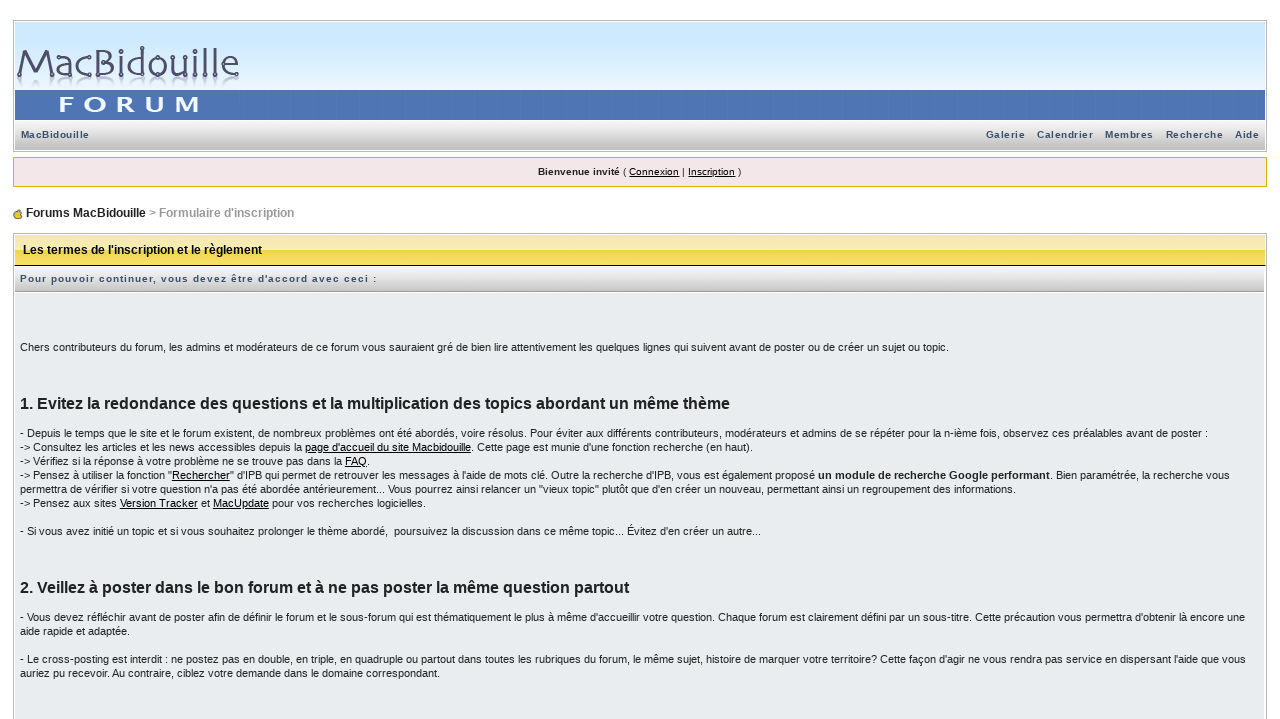

--- FILE ---
content_type: text/html; charset=utf-8
request_url: https://forum.macbidouille.com/index.php?s=12064b6468b739db8a3c5927837a9bc5&act=Reg&CODE=00
body_size: 16361
content:
<!DOCTYPE html PUBLIC "-//W3C//DTD XHTML 1.0 Transitional//EN" "http://www.w3.org/TR/xhtml1/DTD/xhtml1-transitional.dtd"> 
<html xml:lang="en" lang="en" xmlns="http://www.w3.org/1999/xhtml">
<head>
<meta http-equiv="content-type" content="text/html; charset=utf-8" />
<link rel="shortcut icon" href="favicon.ico" />
<title>Formulaire d&#039;inscription</title>
 
<style type="text/css">
	/* 
 * Cascading Style Sheet(CSS 467), for Invision Power Board 2.2.0
 * Author: James A. Mathias, admin@leihu.com, http://www.1lotus.com 
 * Copyright: 2005 Invision Power Services, all rights reserved 
 *
 * All style attributes in alpha-numeric order starting from 0
 *
 */

/* 
 * ========================================
 * global element styles 
 * ========================================
 */

html{
	overflow-x: auto; /* fixes MSIE scrollbar bug DO NOT REMOVE, has no effect in Mozilla, or Opera */
}

body{ 
	background: #FFF;
	color: #222;
	font-family: Verdana, Tahoma, Arial, Trebuchet MS, Sans-Serif, Georgia, Times New Roman, Serif;
	font-size: 11px;
	line-height: 135%;
	margin: 0px;
	padding: 0px; /* required for Opera to have 0 margin */
	text-align: center; /* centers board in MSIE */
}

/* 
 * ========================================
 * Set up IPB table
 * ========================================
 */
 
.ipbtable { width:100% }

table.ipbtable,
tr.ipbtable,
td.ipbtable
{ /* required for text in tables, because tables do not inherit from body */
	background: transparent;
	color: #222;
	font-size: 11px;
	line-height: 135%;
}

.ipbtable td,
.divpad{ /* gives all tables faux cellpadding of 5px */
	padding: 5px;
}

td.nopad{ /* allows some tables to have no padding on the td */
	padding: 0;
}

/* Safari... */
th{
	text-align: left;
}

form{
	display: inline;
	margin: 0; /* removes mystery form tag gapping */
	padding: 0; /* removes mystery form tag gapping */
}

img{
	border: 0; /* makes sure linked images do not have a border */
	vertical-align: middle;
}

/* 
 * ========================================
 * global hyperlink styles 
 * ========================================
 */

a:link,
a:visited,
a:active{
	background: transparent;
	color: #000;
	text-decoration: underline;
}

a:hover{
	background: transparent;
	color: #34498B;
}

/* 
 * ========================================
 * Main wrapper, this controls the overall width of the board in you browser view window. 
 * ========================================
 */

#ipbwrapper{ 
	margin: 20px auto 20px auto; /* centers the box, no matter the overall width, also applies a 20px gap at the top and bottom of the board */
	text-align: left; /* re_aligns text to left second part of two part MSIE centering workaround */
	/* EDIT THIS TO CHANGE THE WIDTH OF THE BOARD -> 960px is a common fixed resolution size */
	width: 98%;
}

/* 
 * ========================================
 * styles for pagination links 
 * ========================================
 */
 

.pagelink,
.pagelinklast,
.pagecurrent,
.minipagelink,
.minipagelinklast{
	background: #F0F5FA;
	border: 1px solid #072A66;
	padding: 1px 3px 1px 3px;
}

.pagelinklast,
.minipagelinklast{
	background: #DFE6EF;
}


.pagecurrent{
	background: #FFC9A5;
}

.minipagelink,
.minipagelinklast{
	border: 1px solid #C2CFDF;
	font-size: 10px;
	margin: 0 1px 0 0;
}

.pagelink a:active,
.pagelink a:visited,
.pagelink a:link,
.pagelinklast a:active,
.pagelinklast a:visited,
.pagelinklast a:link,
.pagecurrent a:active,
.pagecurrent a:visited,
.pagecurrent a:link,
.minipagelink a:active,
.minipagelink a:visited,
.minipagelink a:link,
.minipagelinklast a:active,
.minipagelinklast a:visited,
.minipagelinklast a:link{
	text-decoration: none;
}

/* fake button effect for some links */
.fauxbutton{
	background: #BFCDE0;
	border: 1px solid #072A66;
	font-size: 11px;
	font-weight: bold;
	padding: 4px;
}

.fauxbutton a:link,
.fauxbutton a:visited,
.fauxbutton a:active{
	color: #222 !important;
	text-decoration: none;
}

.forumdesc,
.forumdesc a:link,
.forumdesc a:visited,
.forumdesc a:active{ 
	background: transparent;
	font-size: 10px; 
	color: #666;
	line-height: 135%;
	margin: 2px 0 0 0;
	padding: 0;
}

/* =================================================================================== */
/* =================================================================================== */
/* =================================================================================== */

.searchlite {
	background-color:yellow;
	font-weight:bold;
	color: red;
}

.activeusers{
	background: #FFF;
	border: 1px solid #072A66;
	color: #000;
	margin: 0px;
	padding: 1px;
}

.activeuserposting a:link,
.activeuserposting a:visited,
.activeuserposting a:active,
.activeuserposting
{
	font-style:italic;
	text-decoration: none;
	border-bottom:1px dotted black;
}

fieldset.search{ 
	line-height: 150%;
	padding: 6px; 
}

label{ 
	cursor: pointer; 
}

img.attach{ 
	background: #808080 url(style_images/skinmb/click2enlarge.gif) no-repeat top right;
	border: 1px solid #808080;
	margin: 0 2px 0 0;
	padding: 11px 2px 2px 2px;
}

.thumbwrap,
.thumbwrapp,
.fullimagewrap{
	border: 1px solid #072A66;
	margin: 2px;
}

.thumbwrapp{
	border: 2px solid #660707;
}

.fullimagewrap{
	background: #F5F9FD;
	text-align: center;
	margin: 5px 0 5px 0;
	padding: 5px;
}

.thumbwrap h4,
.thumbwrapp h4{	
	background: #DDE6F2;
	border: 0 !important;
	border-bottom: 1px solid #5176B5 !important;
	color: #5176B5; 
	font-size: 12px;
	font-weight: bold; 
	margin: 0;
	padding: 5px;
}

.thumbwrap p,
.thumbwrapp p{
	background: #EEF2F7 !important;
	border: 0 !important;
	border-top: 1px solid #5176B5 !important;
	margin: 0 !important;
	padding: 5px !important;
	text-align: left;
}

.thumbwrap p.alt,
.thumbwrapp p.alt{
	background: #DFE6EF !important;
	margin: 0 !important;
	padding: 5px !important;
	text-align: left;
}

.thumbwrapp p.pin{
	background: #EFDFDF !important;
	text-align: center !important;
}
	
.thumbwrap img.galattach,
.thumbwrapp img.galattach{
	background: #FFF url(style_images/skinmb/img_larger.gif) no-repeat bottom right;
	border: 1px solid #072A66;
	margin: 5px;
	padding: 2px 2px 10px 2px;
}

li.helprow{ 
	margin: 0 0 10px 0;
	padding: 0; 
}

ul#help{ 
	padding: 0 0 0 15px; 
}

.warngood,
.warnbad{ 
	color: #0B9500;
	font-weight: bold;
}

.warnbad{ 
	color: #DD0000;
}

#padandcenter{ 
	margin: 0 auto 0 auto;
	padding: 14px 0 14px 0;
	text-align: center;
}

#profilename{ 
	font-size: 28px; 
	font-weight: bold; 
}

#photowrap{ 
	padding: 6px; 
}

#phototitle{ 
	border-bottom: 1px solid #000; 
	font-size: 24px; 
}

#photoimg{ 
	margin: 15px 0 0 0;
	text-align: center; 
} 

#ucpmenu,
#ucpcontent{ 
	background: #F5F9FD;
	border: 1px solid #345487;
	line-height: 150%;
}

#ucpmenu p{ 
	margin: 0; 
	padding: 2px 5px 6px 9px;
}

#ucpmenu a:link, 
#ucpmenu a:active, 
#ucpmenu a:visited{ 
	text-decoration: none; 
}

#ucpcontent{ 
	width: auto;
}

#ucpcontent p{ 
	margin: 0;
	padding: 10px;
}

.activeuserstrip{ 
	background: #BCD0ED;
	padding: 6px;
}

/* Topic View elements */
.signature{  
	background: transparent;
	color: #339; 
	font-size: 10px;
	line-height: 150%;
}

.postdetails{ 
	font-size: 10px;
	line-height:140%;
}

.postcolor{ 
	font-size: 12px; 
	line-height: 160%;
}

.normalname{ 
	color: #003;
	font-size: 12px; 
	font-weight: bold; 
}

.normalname a:link, 
.normalname a:visited, 
.normalname a:active{ 
	font-size: 12px;
}

.post1,
.bg1{ 
	background: #F5F9FD;
}

.post2,
.bg3{ 
	background: #EEF2F7;
}

.row2shaded,
.post1shaded { background-color: #EAEDF0 }
.row4shaded,
.post2shaded { background-color: #EAEDF0 }

.row1{ 
	background: #EAEDF0; 
}

.row2{ 
	background: #EAEDF0; 
}

.rowhighlight{
	background-color: #EAEDF0;
}

.darkrow1{ 
	background: #F0F5Fa;
	color: #222; 
}

.darkrow3{ 
	background: #F0F5Fa; 
	color: #222; 
}

/* tableborders gives the white column / row lines effect */
.plainborder,
.tablefill,
.tablepad{ 
	background: #F5F9FD;
	border: 1px solid #345487;
}

.tablefill,
.tablepad{ 
	padding: 6px;  
}

.tablepad{ 
	border: 0 !important;
}

.wrapmini{ 
	float: left;
	line-height: 1.5em;
	width: 25%;
}

.pagelinks{
	float: left;
	line-height: 1.2em;
	width: 35%;
}

.desc{ 
	font-size: 11px; 
	color: #434951;
}

.lastaction
{
	font-size: 10px; 
	color: #434951;
}

.edit{ 
	font-size: 9px;
}

.thin{ 
	border: 1px solid #FFF;
	border-left: 0;
	border-right: 0;
	line-height: 150%;
	margin: 2px 0 2px 0;
	padding: 6px 0 6px 0;
}

/* =================================================================================== */
/* =================================================================================== */
/* =================================================================================== */

/* 
 * ========================================
 * calendar styles 
 * ========================================
 */
	
.calmonths{ 
	background: #F0F5FA;
	border: 1px solid #C2CFDF;
	font-size: 18px; 
	font-weight: bold; 
	margin: 5px 0 5px 0;
	padding: 8px;
	text-align: center;
}

.weekday{
	font-size: 14px;
	font-weight: bold;
}

.calmonths a{
	text-decoration: none;
}

.calday,
.calweekday{ 
	background: #DFE6EF;
	color: #666;
	font-size: 11px;
	font-weight: bold;
	margin: 0;
	padding: 4px;
	text-align: right;
}

.calweekday{
	border-right: 1px solid #AAA;
	color: #222;
	font-size: 14px;
	padding: 6px;
	text-align: center;
}

.celltodayshaded,
.celldateshaded,
.cellblank,
.celldate,
.celltoday,
.mcellblank,
.mcelldate,
.mcelltoday{
	background: #EEF2F7; 
	height: 100px;
	margin: 0;
	padding: 0;
	vertical-align: top;
}

.celltodayshaded,
.celldateshaded
{
	background: #E3DFE7;
}

.mcellblank,
.mcelldate,
.mcelltoday{
	height: auto;
}

.cellblank,
.mcellblank{
	background: #C2CFDF;
}

.celltoday,
.celltodayshaded,
.mcelltoday{
	border: 2px solid #8B0000;
}

.calranged
{
	border: 2px outset #C2CFDF;
	background: #C2CFDF;
	padding:4px;
}

.calitem
{
	border-bottom: 1px dotted #C2CFDF;
	padding:4px;
}

/* 
 * ========================================
 * form styles 
 * ========================================
 */

.input-warn,
.input-green,
.input-checkbox,
input,
textarea,
select{
	background: #FFF;
	border: 1px solid #4C77B6;
	color: #000;
	font-family: verdana, helvetica, sans-serif;
	font-size: 11px;
	margin: 5px;
	padding: 2px;
	vertical-align: middle;
}

select{
	margin: 0px;
}

.input-checkbox{
	border: none;
}

.input-warn,
.input-warn-content
{
	border: 1px solid #C00;
}

.input-ok,
.input-ok-content
{
	border: 1px solid #0C0;
}

.input-warn-content
{
	padding: 4px;
	margin: 4px;
	background-color: #FCC;
}

.input-ok-content
{
	padding: 4px;
	margin: 4px;
	background-color: #CFC;
}


.input-text
{
	color: #900;
}
/* removed ?
select{
	border: 0;
	font-family: verdana, helvetica, sans-serif;
	font-size: 12px;
	margin: 0;
	padding: 0;
}
*/

input.button{
	margin: 0;
	width: auto;
	cursor: hand;
	cursor: pointer;
}

optgroup option{
	font-family: verdana, helvetica, sans-serif;
	font-size: 12px;
}

.codebuttons{ 
	font-family: Verdana, Helvetica, Sans-Serif; 
	font-size: 10px; 
	vertical-align: middle;
	margin:2px;
}

.textarea,
.searchinput,
.button,
.gobutton{
	background: #FFF;
	border: 1px solid #4C77B6;
	color: #000;
	font-family: Verdana, Helvetica, Sans-Serif;
	font-size: 11px;
	padding: 2px;
	vertical-align: middle;
}
	
.button{
	background: #DFE6EF;
}

.gobutton{
	background: transparent;
	border: 0;
	color: #072A66;
	margin: 0;
	vertical-align: middle;
}

.radiobutton,
.checkbox,
.helpbox { 
	border: 0;
	vertical-align: middle;
	background: transparent;
}

/* 
 * class.formtable 
 *
 * used for tabled forms 
 * technically tables should not be used for form display 
 * but, in the case of IPB a table is easier to work with
 * for the average webmaster, who has little to no CSS knowledge.
 *
 */

.formtable{
	background: transparent;
}

.formtable td,
.pformleft,
.pformleftw,
.pformright{
	background:#F5F9FD;
	border: 1px solid #C2CFDF;
	border-bottom: 0;
	border-left: 0;
	font-weight: bold;
	margin: 1px 0 0 0;
	padding: 6px;
	width: 25%;
} 

.formtable td.wider,
.pformleftw,
.pformright{
	width: 40%;
}

.formtable td.formright,
.pformright{
	border-right: 0px;
	font-weight: normal;
	width: auto;
} 

.formtable td.formtitle,
.formsubtitle{
	background: #D1DCEB;
	border: 1px solid #9FB9D4; 
	border-bottom: 0;
	border-left: 0;
	border-right: 0;
	font-weight: normal;
}

.formsubtitle{ 
	border: 0;
	color: #3A4F6C;
	font-weight: bold;
	padding: 5px;
}

.formtable td.formstrip{
	background: #DDE8F2;
	border: 1px solid #9FB9D4;
	border-left: 0;
	border-right: 0;
	font-weight: normal;
}

/* 
 * ========================================
 * new style quote and code wrappers MATT's DESIGN 
 * ========================================
 */

.quotetop{
	background: #E4EAF2 url(style_images/skinmb/css_img_quote.gif) no-repeat right;
	border: 1px dotted #000;
	border-bottom: 0;
	border-left: 4px solid #8394B2;
	color: #000;
	font-weight: bold;
	font-size: 10px;
	/*margin: 8px auto 0 auto;*/
	margin: 2px auto 0 auto;
	padding: 3px;
}

.quotemain{
	background: #FAFCFE;
	border: 1px dotted #000;
	border-left: 4px solid #8394B2;
	border-top: 0;
	color: #465584;
	padding: 4px;
	/*margin: 0 auto 8px auto;*/
	margin: 0 auto 0 auto;
}

.codetop,
.sqltop,
.htmltop{
	background: #FDDBCC url(style_images/skinmb/css_img_code.gif) no-repeat right;
	color: #000;
	font-weight: bold;
	margin: 0 auto 0 auto;
	padding: 3px;
	/*width: 98%;*/
}

.codemain,
.sqlmain,
.htmlmain{
	background: #FAFCFE;
	border: 1px dotted #000;
	color: #465584;
	font-family: Courier, Courier New, Verdana, Arial;
	margin: 0 auto 0 auto;
	padding: 2px;
	/*width: 98%;*/
}

/* 
 * ========================================
 * old school quote and code styles - backwards compatibility 
 * ========================================
 */

#QUOTE,
#CODE{  
	background: #FAFCFE; 
	border: 1px solid #000; 
	color: #465584; 
	font-family: Verdana, Arial; 
	font-size: 11px; 
	padding: 2px; 
	white-space: normal;
}

#CODE{ 
	font-family: Courier, Courier New, Verdana, Arial;
}

/* 
 * ========================================
 * All New Styles 
 * ========================================
 */
.cleared{
	clear: both;
}

.borderwrap,
.borderwrapm{ /* this will affect the outlining border of all the tables and boxes through-out the skin. */
	background: #FFF; 
	border: 1px solid #B9B9B9;
	padding: 0px; 
	margin: 0px; 
}

.borderwrapm{
	margin: 5px;
}

.borderwrap h3,
.maintitle,
.maintitlecollapse{
	background: url(style_images/skinmb/tile_cat.gif);
	border: 1px solid #FFF;
	border-bottom: 1px solid #000;
	color: #000; 
	font-size: 12px;
	font-weight: bold; 
	margin: 0px;
	padding: 8px;
}

.maintitle td {
	color: #000; 
	font-size: 12px;
	font-weight: bold;
}

.maintitlecollapse{
	border: 1px solid #FFF;
}

.maintitle p,
.maintitlecollapse p,
.formsubtitle p{
	background: transparent !important;
	border: 0 !important;
	margin: 0 !important;
	padding: 0 !important;
}


.maintitle p.expand,
.maintitle p.goto,
.maintitlecollapse p.expand,
.formsubtitle p.members{
	float: right;
	width: auto !important;
}

.maintitle a:link, 
.maintitle a:visited,
.maintitlecollapse a:link, 
.maintitlecollapse a:visited{ 
	background: transparent;
	color: #000;
	text-decoration: none; 
}

.maintitle a:hover, 
.maintitle a:active,
.maintitlecollapse a:hover, 
.maintitlecollapse a:active{ 
	background: transparent;
	color: #4F90D3;
}

table th,
.borderwrap table th,
.subtitle,
.subtitlediv,
.postlinksbar{ 
	background: transparent url(style_images/skinmb/tile_sub.gif);
	border-bottom: 1px solid #9B9B9B;
	color: #3A4F6C; 
	font-size: 10px;
	font-weight: bold; 
	letter-spacing: 1px;
	margin: 0; 
	padding: 5px; 
}

.subtitlediv{
	border: 1px solid #FFF;
	border-bottom: 1px solid #5176B5;
	text-align: right;
}

.borderwrap table th a:link,
.subtitle a:link,
.subtitlediv a:link,
.borderwrap table th a:visited,
.subtitle a:visited, 
.subtitlediv a:visited, 
.borderwrap table th a:active,
.subtitle a:active,
.subtitlediv a:active,
.borderwrap table th a:hover,
.subtitle a:hover,
.subtitlediv a:hover{ 
	background: transparent;
	color: #3A4F6C;
	text-decoration: none; 
}

.borderwrap h4{
	background: #DDE6F2;
	border: 1px solid #FFF;
	border-bottom: 1px solid #5176B5;
	border-top: 1px solid #5176B5;
	color: #5176B5; 
	font-size: 12px;
	font-weight: bold; 
	margin: 0;
	padding: 5px;
}

.borderwrap p{
	background: #F9F9F9;
	border: 1px solid #CCC;
	margin: 5px;
	padding: 10px;
	text-align: left;
}

td.formbuttonrow,
.pformstrip,
.borderwrap p.formbuttonrow,
.borderwrap p.formbuttonrow1{
	background: #EAEDF0 !important; 
	border: 1px solid #FFF;
	border-top: 1px solid #5176B5;
	margin: 0px !important;
	padding: 5px !important;
	text-align: center;
}

td.formbuttonrow{
	border-bottom: 0;
	border-left: 0;
	border-right: 0;
}

.borderwrap p.formbuttonrow1{
	background: #EAEDF0 !important;
	border: 0;
	border-top: 1px solid #CCC;
}

.bar,
.barb,
.barc{
	background: #DFE6EF;
	border: 1px solid #FFF;
}

.barc{
	border-bottom: 0;
}

.bar p,
.barb p,
.barc p{
	background: transparent;
	border: 0;
	color: #222;
	font-size: 11px;
	margin: 0;
	padding: 5px;
	text-align: left;
}

.barb p{
	text-align: right;
}

.bar p.over,
.bar p.overs,
.barc p.over,
.barc p.overs{
	float: right;
}

.barb p.over,
.barb p.overs{
	float: left;
}

.bar p.overs,
.barb p.overs,
.barc p.overs{
	position: relative;
	top: 5px;
}

.catend{
	background: #8394B2;
	color: #000;
	font-size: 1px;
	height: 5px;
}

.newslink{
	background: #F0F5FA;
	border: 1px solid #C2CFDF;
	margin: 0;
	width: 100%;
}

.newslink td{
	color: #222;
	font-size: 10px;
	padding: 5px 5px 5px 10px;
}

.newslink span{
	background: transparent;
	color: #072A66;
	font-style: italic;
	font-weight: normal;
}

.newslink input{
	background: #FFF;
	border: 1px solid #999;
	color: #072A66;
	font-size: 10px;
	padding: 3px;
	vertical-align: middle;
	width: auto;
}

.newslink input.button{
	background: transparent;
	border: 0;
	color: #072A66;
	vertical-align: middle;
}

.fieldwrap{
	background: #F9F9F9;
	border: 1px solid #CCC;
	border-top: 0;
	margin: 5px;
	padding: 0;
	text-align: left;
}

.fieldwrap h4{
	background: #EEE;
	border: 1px solid #CCC;
	border-left: 0;
	border-right: 0;
	color: #444; 
	font-size: 12px;
	font-weight: bold; 
	margin: 0;
	padding: 5px;
}

.errorwrap {
	background: #FFF4BF;
	border: 1px solid #D7B60C;
	border-top: 0;
	margin: 5px;
	padding: 0;
}


.errorwrap h4 {
	background: #FFF4BF;
	border: 1px solid #D7B60C;
	border-left: 0;
	border-right: 0;
	color: #992A2A; 
	font-size: 12px;
	font-weight: bold; 
	margin: 0;
	padding: 5px;
}

.errorwrap p {
	background: transparent;
	border: 0;
	color: #992A2A;
	margin: 0;
	padding: 8px;
}


.ruleswrap{
	background: #F2DDDD;
	border: 1px solid #992A2A;
	color: #992A2A; 
	margin: 5px 0 5px 0;
	padding: 5px;
}

#redirectwrap{
	background: #F0F5FA;
	border: 1px solid #C2CFDF;
	margin: 200px auto 0 auto;
	text-align: left;
	width: 500px;
}

#redirectwrap h4{
	background: #D0DDEA;
	border-bottom: 1px solid #C2CFDF;
	color: #3A4F6C;
	font-size: 14px;
	margin: 0;
	padding: 5px;
}

#redirectwrap p{
	margin: 0;
	padding: 5px;
}

#redirectwrap p.redirectfoot{
	background: #ACB5BB;
	border-top: 1px solid #C2CFDF;
	text-align: center;
}


#gfooter{
	background: #ACB5BB;
	margin: 5px 0 5px 0;
	padding: 0;
	width: 100%;
}

#gfooter td{
	color: #FFF;
	font-size: 10px;
	padding: 4px;
}

#gfooter a:link,
#gfooter a:visited{
	color: #FFF;
}

#logostrip{ 
	background: #3860BB url(style_images/skinmb/tile_back.gif);
	border: 1px solid #FFF;
	height: 98px;
	margin: 0;
	padding: 0;
}

#logographic{
	background: transparent url(style_images/skinmb/logo4.gif) no-repeat left;
	height: 68px;
	margin: 0;
	padding: 0;
}

#submenu{ 
	background: transparent url(style_images/skinmb/tile_sub.gif);
	border: 1px solid #FFF;
	border-top: 0;
	color: #4F90D3;
	margin: 0;
	height: 29px;
	text-align: right;
}

.ipb-top-left-link,
.ipb-top-right-link
{
	/*background: transparent url(style_images/skinmb/tile_sub-lite.gif);*/
	background: transparent;
	float: right;
	font-size: 10px;
	font-weight: bold; 
	letter-spacing: 0.5px;
	margin: 0px;
	padding: 7px 0 7px 0;
	width: auto;
	/*border-left:  1px solid #dce3ee;*/
}

.ipb-top-left-link
{
	float: left;
	border-left: 0px;
	/*border-right: 1px solid #dce3ee;*/
}

.ipb-top-left-link a:link, 
.ipb-top-left-link a:visited,
.ipb-top-right-link a:link, 
.ipb-top-right-link a:visited
{ 
	background: transparent; 
	color: #3A4F6C;
	padding: 0 6px 0 6px;
	text-decoration: none;
}

.ipb-top-left-link a:hover, 
.ipb-top-left-link a:active,
.ipb-top-right-link a:hover, 
.ipb-top-right-link a:active
{
	background: transparent; 
	color: #5176B5; 
}

#userlinks,
#userlinksguest{ 
	background: #F0F5FA;
	border: 1px solid #C2CFDF;
	margin: 5px 0 5px 0;
	padding: 0 5px 0 5px;
}

#userlinksguest{ 
	background: #F4E7EA;
	border: 1px solid #D7B60C;
}

#userlinks p,
#userlinksguest p{
	background: transparent !important;
	border: 0 !important;
	font-size: 10px;
	font-weight: bold; 
	letter-spacing: 1px;
	margin: 0 !important;
	padding: 7px 0 7px 0; 
	text-align: right;
}

#userlinks p,
#userlinksguest p{
	font-weight: normal;
	letter-spacing: 0;
}

#userlinksguest p.pcen{
	text-align: center;
}

#userlinksguest p.pleft{
	text-align: left;
}

#userlinks p.home,
#userlinksguest p.home{
	float: left;
}

#navstrip{ 
	background: transparent;
	color: #999;
	font-size: 12px;
	font-weight: bold;
	margin: 0 0 5px 0;
	padding: 14px 0px 8px 0px; 
}

#navstrip a:link, 
#navstrip  a:visited{ 
	background: transparent; 
	color: #222; 
	text-decoration: none;
}

#navstrip a:hover, 
#navstrip a:active{
	background: transparent; 
	color: #4F90D3; 
}

.toplinks{
	background: transparent;
	color: #000;
	margin: 0;
	padding: 0 0 5px 0;
	text-align: right;
}

.toplinks span{
	background: #F0F5FA;
	border: 1px solid #C2CFDF;
	border-bottom: 0;
	color: #000;
	font-size: 10px;
	font-weight: bold;
	margin: 0 10px 0 0;
	padding: 5px;
}

.copyright{ 
	background: #EEE;
	font-size: 11px; 
	margin: 0 0 5px 0;
	padding: 8px;
}

/* 
 * ========================================
 * print page styles 
 * ========================================
 */

#print{
	margin: 20px auto 20px auto;
	padding: 0;
	text-align: left;
	width: 85%;
}

#print h1,
#print h2,
#print h3,
#print h4,
#print p{
	color: #036;
	font-size: 18px;
	font-weight: bold;
	margin: 0;
	padding: 8px;
}

#print h2,
#print h3,
#print p{
	border-bottom: 1px solid #999;
	font-size: 11px;
	font-weight: normal;
}

#print h3{
	background: #F5F5F5;
	font-size: 12px;
	font-weight: bold;
	margin: 0 0 10px 0;
}

#print h4{
	background: #F9F9F9;
	font-size: 11px;
}

#print p{
	margin: 0 0 5px 0;
	padding: 10px;
}

#print p.printcopy{
	border: 0;
	color: #000;
	text-align: center;
}

.dny-edit-title
{
	border:0px;
	padding:3px;
	margin:0px;
	background: #D1DCEB; 
	color: #3A4F6C; 
}


/* ======================================== */
/* TABS
/* ======================================== */

.tabon
{
	border-top:1px solid #999;
	border-left:1px solid #999;
	border-right:1px solid #999;
	background-color:#FFF;
	padding:8px;
	padding-bottom:9px;
	font-size:10px;
	float:left;
	width:auto;
	margin-top:3px;
}

.taboff
{
	border-top: 1px solid #777;
	border-left: 1px solid #777;
	border-right: 1px solid #777;
	background-color: #D1DDEF;
	color: #333;
	padding: 8px;
	font-size:10px;
	float: left;
	width: auto;
	margin-top:3px;
}

.tabon a:link, 
.tabon a:visited, 
.tabon a:active
{
	text-decoration:none;
	color: #000;
}

.taboff a:link, 
.taboff a:visited, 
.taboff a:active
{
	text-decoration:none;
	color: #333;
}

.mya-back
{
	background: #F0F5FA;
	margin:1px;
	padding: 1px;
}

.mya-content
{
	background: #EAEDF0;
	padding:8px;
	margin:1px;
	border: 1px solid #777;
}

.mya-content-tbl
{
   background: #F0F5FA;
   border: 1px solid #777;
   text-align:left;
   font-size:10px;
   white-space:nowrap;
   margin:1px;
}

.mya-fieldwrap
{
	background: transparent;
	margin-top: 2px;
	margin-bottom: 2px;
	padding: 4px;
	border: 1px solid #C5C7CD;
	-moz-border-radius: 5px;
	width: auto;
	display: block;
}

/* -------------------------------- */
/* Create PM box defaults           */
/* -------------------------------- */

.iframeshim
{
	position:absolute;
	display:none;
	background: #FFF;
	filter:alpha(opacity=0);
	border:0px;
	width:auto;
	height:auto;
}



/* -------------------------------- */
/* Experimental                     */
/* -------------------------------- */

.popupmenu,
.popupmenu-new
{
   background: #F0F5FA;
   border: 1px solid #3A4F6C;
   text-align:left;
   font-size:10px;
   white-space:nowrap;
   /*padding:3px 5px 3px 3px;*/
   /*width:300px;*/
}

.popupmenu-item
{
	padding: 5px;
	/*margin-top:4px;*/
	white-space: nowrap;
	border-bottom: 1px solid #C2CFDF;
	color:  #000000;
	font-weight: normal;
}

.popupmenu-item-last
{
	padding: 5px;
	/*margin-top:4px;*/
	white-space: nowrap;
	color:  #000000;
	font-weight: normal;
}

.popmenubutton-new,
.popmenubutton
{
	width:120px;
	white-space:nowrap;
	background-color: #C2CFDF;
	border:1px solid #3A4F6C;
	color: #3A4F6C;
	font-weight:bold;
	float:right;
	height:18px;
	text-align:center;
	margin:0px;
	font-size:11px;
	padding:3px;
}

.popmenubutton-new
{
	float:none;
	width:auto;
	text-align:left;
	height:auto;
	padding:3px;
	font-weight:normal;
	background-color:#EEF2F7;
	background-image: url(style_images/skinmb/menu_action_down-padded.gif);
	background-repeat: no-repeat;
	background-position: right;
}

.popmenubutton-new-out
{
	padding:4px;
}

.popupmenu-new
{
	background-color: #DFE6EF;
}

.popmenubutton a:link, 
.popmenubutton a:visited,
.popmenubutton-new a:link, 
.popmenubutton-new a:visited,
.popupmenu-item a:link, 
.popupmenu-item a:visited,
.popupmenu-item-last a:link, 
.popupmenu-item-last a:visited
{ 
	color: #3A4F6C; 
	text-decoration: none;
}

.popmenubutton a:hover,
.popmenubutton-new a:hover,
.popupmenu-item a:hover,
.popupmenu-item-last a:hover
{ 
	color: #5176B5; 
	text-decoration: none;
}

.popupmenu-category
{ 
	background: transparent url(style_images/skinmb/tile_sub.gif);
	border-top: 1px solid #5176B5;
	border-bottom: 1px solid #5176B5;
	color: #3A4F6C; 
	font-size: 10px;
	font-weight: bold; 
	letter-spacing: 1px;
	margin: 0; 
	padding: 5px; 
}

/* -------------------------------- */
/* Loading box
/* -------------------------------- */

#loading-layer-inner
{
	width:220px;
	height:28px;
	padding:18px 10px 10px 10px;
	text-align:center;
	color: #000;
	border: 1px solid;
	border-color:#CCC #666 #666 #CCC;
	background-color: #FCF8C7;
}

/* -------------------------------- */
/* Message in a bo(x|ttle)
/* -------------------------------- */

#ipd-msg-wrapper
{
	display: none;
	width: 220px;
}

#ipd-msg-inner
{
	width:100%;
	height:45px;
	padding: 6px 4px 4px 4px;
	margin: 0px;
	text-align:center;
	color: #000;
	border: 1px solid;
	border-color:#ccc #666 #666 #ccc;
	background-color: #FCF8C7;
	filter:alpha(opacity=75);
	opacity:.75
}

#ipd-msg-title
{
	width: 100%;
	height:20px;
	margin: 0px;
	padding: 6px 4px 4px 4px;
	background: transparent url(style_images/skinmb/css_pp_header.gif);
	border: 1px solid #3A4F6C;
	border-bottom: 0px;
	color: #FFF;
}

.linked-image
{
	margin: 0px;
	padding: 0px;
	border: 0px;
}

.resized-linked-image
{
	margin: 1px 0px 0px 0px;
	padding: 0px;
	background-color: #000;
	border: 0px;
	color: #FFF;
	font-size: 10px;
	width: auto;
	-moz-border-radius-topleft: 7px;
	-moz-border-radius-topright: 7px;
}

.resized-linked-image-zoom
{
	width: 200px;
	height: 30px;
	filter:alpha(opacity=85);
	opacity:.85;
	background-color: #FFF;
	padding-top: 6px;
	padding-left: 5px;
	top: 0px;
	left: 0px;
	position: absolute;
	display: none;
}

/* -------------------------------- */
/* Edit post reason
/* -------------------------------- */

.post-edit-reason
{
	background: #E7EAEF;
	margin-top: 9px;
	margin-bottom: 0px;
	padding: 4px;
	color: #333;
	font-size: 10px;
	border: 1px solid #C5C7CD;
	-moz-border-radius: 5px;
	width: auto;
	display: block;
}

/* -------------------------------- */
/* Personal Profile
/* -------------------------------- */

.pp-name
{ 
	background: #F0F5FA;
	border: 1px solid #C2CFDF;
	margin: 0px;
	padding: 10px;
}

.pp-name h3
{
	margin:0px;
	padding:0px 0px 5px 0px;
	font-size:24px;
}

.pp-header
{ 
	background: transparent url(style_images/skinmb/tile_sub.gif);
	color: #3A4F6C; 
	font-size: 10px;
	font-weight: bold; 
	margin: 0px 0px 1px 0px; 
	padding: 5px; 
}

.pp-title
{
	background: url(style_images/skinmb/css_pp_header.gif);
	border-bottom: 1px solid #5176B5;
	color: #000;
	font-size: 12px;
	font-weight: bold; 
	margin: 0px;
	padding: 8px;
}

.pp-datebox
{
	text-align: center;
	background: #FFFFFF;
	border: 1px solid #555555;
	padding: 4px;
	margin: 0px;
	font-size:18px;
	font-weight:bold;
	line-height: 100%;
	letter-spacing: -1px;
	float:right;
	width: auto;
}

.pp-datebox em
{
	color: #AAA;
	font-weight: normal;
	font-style: normal;
}

.pp-contentbox-back
{
/*
	background-image: url(style_images/skinmb/folder_profile_portal/pp-css-contentblock.gif);
	background-repeat: repeat-x;
	background-color: #ACBFD9;
*/
	background-color: #EAEDF0;
	border: 1px solid #333;
	padding: 6px;
}

.pp-contentbox-entry,
.pp-contentbox-entry-noheight,
.pp-contentbox-entry-noheight-mod,
.pp-contentbox-entry-noheight-sel
{
	background-color: #EEF2F7;
	border: 1px solid #888888;
	line-height: 140%;
	padding: 8px;
	margin-bottom: 6px;
	height: 200px;
	overflow: auto;
	overflow-x: auto;
}

.pp-contentbox-entry-noheight-sel
{
	background-color:#FCECCD;
}

.pp-contentbox-entry-noheight-mod
{
	background-color:#FDF1DA;
}

.pp-contentbox-entry-noheight,
.pp-contentbox-entry-noheight-mod,
.pp-contentbox-entry-noheight-sel
{
	height: auto;
	margin-bottom: 1px;
}

.pp-image-thumb-wrap,
.pp-image-thumb-wrap-floatright,
.pp-image-mini-wrap,
.pp-image-mini-wrap-floatright
{
	width: 52px;
	height: 52px;
	text-align: center;
	background: #FFFFFF;
	border: 1px solid #555555;
	padding: 4px;
	margin-top: auto;
	margin-bottom: auto;
}

.pp-image-mini-wrap,
.pp-image-mini-wrap-floatright
{
	width: 27px;
	height: 27px;
	margin-top: auto;
	margin-bottom: auto;
}

.pp-image-thumb-wrap-floatright,
.pp-image-mini-wrap-floatright
{
	float:right;
}

.pp-tiny-text
{
	color: gray;
	font-size: 10px;
}

.pp-mini-content-entry,
.pp-mini-content-entry-noheight,
.pp-mini-entry-noheight-shaded
{
	background-color: #F5F9FD;
	padding: 6px;
	border-bottom: 1px dotted #555555;
	clear:both;
	width: auto;
	height: 60px;
}

.pp-mini-entry-noheight-shaded
{
	background-color: #E3DFE7;
}

.pp-mini-content-entry-noheight,
.pp-mini-entry-noheight-shaded
{
	height: auto;
}

.pp-tabclear,
.pp-maintitle
{
	/*background: url(style_images/skinmb/css_pp_header_off.gif);*/
	background: url(style_images/skinmb/css_pp_header.gif);
	border: 1px solid #FFF;
	border-bottom: 1px solid #5176B5;
	color: #000; 
	font-size: 12px;
	font-weight: bold; 
	margin: 0px;
	padding: 8px;
}

.pp-tabclear
{
	border:0px;
	border-top: 1px solid #072A66;
	border-right: 1px solid #072A66;
	border-left: 1px solid #072A66;
}

.pp-tabon
{
/*
	border-top:1px solid #3363A1;
	border-left:1px solid #072A66;
	border-right:1px solid #072A66;
*/
	border-top:1px solid #000;
	border-left:1px solid #000;
	border-right:1px solid #000;
	/*background-color:#6696D6;*/
	/*color:#FFFFFF;*/
	color:#000;
	padding:8px;
	float:left;
	width:auto;
	/*background-image: url(style_images/skinmb/css_pp_tab_on.gif);*/
	background-image: url(style_images/skinmb/tile_cat.gif);
	background-repeat: repeat-x;
	/*background-position: left bottom;*/
	margin-top:3px;
	font-size:10px;
}

.pp-taboff,
.pp-tabshaded
{
/*
	border-top: 1px solid #759BC7;
	border-left: 1px solid #759BC7;
	border-right: 1px solid #759BC7;
*/
	border-top: 1px solid #B9B9B9;
	border-left: 1px solid #B9B9B9;
	border-right: 1px solid #B9B9B9;
	/*background-color: #3363A1;*/
	/*color: #3363A1;*/
	/*color: #666;*/
	color: #333;
	padding:8px;
	float: left;
	width: auto;
	background-image: url(style_images/skinmb/css_pp_tab_off.gif);
	background-repeat: repeat-x;
	/*background-position: left bottom;*/
	margin-top:3px;
	font-size:10px;
}

.pp-tabshaded
{
	background-image: url(style_images/skinmb/css_pp_tab_shaded.gif);
	background-repeat: repeat-x;
	background-position: left bottom;
	color: #516795;
	border-top: 1px solid #7f9BBC;
	border-left: 1px solid #7f9BBC;
	border-right: 1px solid #7f9BBC;
}

.pp-tabon a:link, 
.pp-tabon a:visited, 
.pp-tabon a:active
{
	text-decoration:none;
	/*color: #FFFFFF;*/
	color: #000;
}

.pp-taboff a:link, 
.pp-taboff a:visited, 
.pp-taboff a:active,
.pp-tabshaded a:link, 
.pp-tabshaded a:visited, 
.pp-tabshaded a:active
{
	text-decoration:none;
	/*color: #3363A1;*/
	color: #333;
}

.pp-tabwrap
{
	height: 34px;
	margin:0px;
	padding:0px;
}
</style> 
 
<script type='text/javascript'>
var googletag = googletag || {};
googletag.cmd = googletag.cmd || [];
(function() {
var gads = document.createElement('script');
gads.async = true;
gads.type = 'text/javascript';
var useSSL = 'https:' == document.location.protocol;
gads.src = (useSSL ? 'https:' : 'http:') +
'//www.googletagservices.com/tag/js/gpt.js';
var node = document.getElementsByTagName('script')[0];
node.parentNode.insertBefore(gads, node);
})();
</script>

<script type='text/javascript'>
googletag.cmd.push(function() {
googletag.defineSlot('/1017733/Criteo_728x90', [728, 90], 'div-gpt-ad-1426674150366-0').addService(googletag.pubads());
googletag.defineSlot('/1017733/forum-bottom', [728, 90], 'div-gpt-ad-1426674150366-1').addService(googletag.pubads());
googletag.pubads().enableSingleRequest();
googletag.enableServices();
});
</script>
</head> 
<body>
<div id="ipbwrapper">
<!--ipb.javascript.start-->
<script type="text/javascript">
 //<![CDATA[
 var ipb_var_st            = "0";
 var ipb_lang_tpl_q1       = "Veuillez saisir un numéro de page à atteindre entre 1 et";
 var ipb_var_s             = "73a16e35dda73393121f7c9a2d1267b6";
 var ipb_var_phpext        = "php";
 var ipb_var_base_url      = "https://forum.macbidouille.com/index.php?s=73a16e35dda73393121f7c9a2d1267b6&";
 var ipb_var_image_url     = "style_images/skinmb";
 var ipb_input_f           = "0";
 var ipb_input_t           = "0";
 var ipb_input_p           = "0";
 var ipb_var_cookieid      = "";
 var ipb_var_cookie_domain = ".macbidouille.com";
 var ipb_var_cookie_path   = "";
 var ipb_md5_check         = "880ea6a14ea49e853634fbdc5015a024";
 var ipb_new_msgs          = 0;
 var use_enhanced_js       = 1;
 var use_charset           = "utf-8";
 var ipb_myass_chars_lang  = "Pas assez de caract&egrave;res";
 var ajax_load_msg         = "Chargement du contenu...";
 //]]>
</script>
<script type="text/javascript" src='jscripts/ips_ipsclass.js'></script>
<script type="text/javascript" src='jscripts/ipb_global.js'></script>
<script type="text/javascript" src='jscripts/ips_menu.js'></script>
<script type="text/javascript" src='style_images/skinmb/folder_js_skin/ips_menu_html.js'></script>
<script type="text/javascript" src='cache/lang_cache/fr/lang_javascript.js'></script>
<script type="text/javascript">
//<![CDATA[
var ipsclass = new ipsclass();
ipsclass.init();
ipsclass.settings['do_linked_resize'] = parseInt( "1" );
ipsclass.settings['resize_percent']   = parseInt( "50" );
//]]>
</script>
<!--ipb.javascript.end-->
<div class="borderwrap">

<!-- <div style=" position:absolute; width: 728px; height: 90px; top: 23px; right: 20px;">
<div id='div-gpt-ad-1426674150366-0' style='width:728px; height:90px;'>
<script type='text/javascript'>
googletag.cmd.push(function() { googletag.display('div-gpt-ad-1426674150366-0'); });
</script>
</div>
</div> -->

	<div id="logostrip"><a href='https://forum.macbidouille.com/index.php?s=73a16e35dda73393121f7c9a2d1267b6&amp;'><!--ipb.logo.start --><img src='style_images/skinmb/logo4.gif' style='vertical-align:top' alt='IPB' border='0' /><!--ipb.logo.end--></a>

</div>


	<div id="submenu">
		<!--ipb.leftlinks.start-->
	<!--
		<p class="home">
		<a href="https://www.macbidouille.com">Retour au site Macbidouille</a>
		<a href="https://forum.macbidouille.com/index.php?s=73a16e35dda73393121f7c9a2d1267b6&amp;showtopic=50053">Charte du forum</a>
		</p>
	-->
		
			<div class='ipb-top-left-link'><a href="https://www.macbidouille.com">MacBidouille</a></div>
		
		
		<!--IBF.RULES-->
		<!--ipb.leftlinks.end-->
		<!--ipb.rightlinks.start-->
	<!--
		<p>
		
		
			<a href="https://forum.macbidouille.com/index.php?s=73a16e35dda73393121f7c9a2d1267b6&amp;act=module&module=gallery">Galerie</a>
		

			<a href="https://forum.macbidouille.com/index.php?s=73a16e35dda73393121f7c9a2d1267b6&amp;act=Help">Aide</a><a href="https://forum.macbidouille.com/index.php?s=73a16e35dda73393121f7c9a2d1267b6&amp;act=Search&amp;f=0">Recherche</a><a href="https://forum.macbidouille.com/index.php?s=73a16e35dda73393121f7c9a2d1267b6&amp;act=Members">Membres</a><a href="https://forum.macbidouille.com/index.php?s=73a16e35dda73393121f7c9a2d1267b6&amp;act=calendar">Calendrier</a>
		</p>
	-->
		<div class='ipb-top-right-link'><a href="https://forum.macbidouille.com/index.php?s=73a16e35dda73393121f7c9a2d1267b6&amp;act=Help">Aide</a></div>
		<div class='ipb-top-right-link' id="ipb-tl-search"><a href="https://forum.macbidouille.com/index.php?s=73a16e35dda73393121f7c9a2d1267b6&amp;act=Search&amp;f=0">Recherche</a></div>
		<div class='ipb-top-right-link'><a href="https://forum.macbidouille.com/index.php?s=73a16e35dda73393121f7c9a2d1267b6&amp;act=Members">Membres</a></div>
		<div class='ipb-top-right-link'><a href="https://forum.macbidouille.com/index.php?s=73a16e35dda73393121f7c9a2d1267b6&amp;act=calendar">Calendrier</a></div>
		
			<div class='ipb-top-right-link'><a href="https://forum.macbidouille.com/index.php?s=73a16e35dda73393121f7c9a2d1267b6&amp;autocom=gallery">Galerie</a></div>
		
		<div class='popupmenu-new' id='ipb-tl-search_menu' style='display:none;width:210px'>
			<form action="https://forum.macbidouille.com/index.php?s=73a16e35dda73393121f7c9a2d1267b6&amp;act=Search&amp;CODE=01" method="post">
				<input type='hidden' name='forums' id='gbl-search-forums' value='all' /> 
				<input type="text" size="20" name="keywords" id='ipb-tl-search-box' />
				<input class="button" type="image" style='border:0px' src="style_images/skinmb/login-button.gif" />
				
			</form>
			<div style='padding:4px'>
				<a href='https://forum.macbidouille.com/index.php?s=73a16e35dda73393121f7c9a2d1267b6&amp;act=Search'>Plus d&#039;options de recherche</a>
			</div>
		</div>
		<script type="text/javascript">
			ipsmenu.register( "ipb-tl-search", 'document.getElementById("ipb-tl-search-box").focus();' );
			gbl_check_search_box();
		</script>
		<!--ipb.rightlinks.end-->
	</div>
</div>

<script type="text/javascript" src='jscripts/ips_xmlhttprequest.js'></script>
<script type="text/javascript" src='jscripts/ipb_global_xmlenhanced.js'></script>
<script type="text/javascript" src='jscripts/dom-drag.js'></script>
<div id='get-myassistant' style='display:none;width:400px;text-align:left;'>
<div class="borderwrap">
 <div class='maintitle' id='myass-drag' title='Cliquez et laissez appuyer pour d&eacute;placer cette fen&ecirc;tre'>
  <div style='float:right'><a href='#' onclick='document.getElementById("get-myassistant").style.display="none"'>[X]</a></div>
  <div>Mon Assistant</div>
 </div>
 <div id='myass-content' style='overflow-x:auto;'></div>
 </div>
</div>
<!-- Loading Layer -->
<!--
<div id='loading-layer' style='display:none;width:200px;height:50px;background:#FFF;padding:10px;text-align:center;border:1px solid #000'><div style='font-weight:bold' id='loading-layer-text'>Chargement en cours...</div><br /><img src='style_images/skinmb/loading.gif'  border='0' /></div>
-->
<div id='loading-layer' style='display:none'>
	<div id='loading-layer-shadow'>
	   <div id='loading-layer-inner'>
	 	<img src='style_images/skinmb/loading_anim.gif' border='0' alt='Chargement en cours...' />
		<span style='font-weight:bold' id='loading-layer-text'>Chargement en cours...</span>
	    </div>
	</div>
</div>
<!-- / Loading Layer -->
<!-- Msg Layer -->
<div id='ipd-msg-wrapper'>
	<div id='ipd-msg-title'>
		<a href='#' onclick='document.getElementById("ipd-msg-wrapper").style.display="none"; return false;'><img src='style_images/skinmb/close.png' alt='X' title='Close Window' class='ipd' /></a> &nbsp; <strong>Message</strong>
	</div>
	<div id='ipd-msg-inner'><span style='font-weight:bold' id='ipd-msg-text'></span><div class='pp-tiny-text'>(Message automatiquement ferm&eacute; dans 2 secondes)</div></div>
</div>
<!-- Msg Layer -->

<!-- / End board header -->

<div id="userlinksguest">
	<p class="pcen"><b>Bienvenue invit&eacute;</b> ( <a href="https://forum.macbidouille.com/index.php?s=73a16e35dda73393121f7c9a2d1267b6&amp;act=Login&amp;CODE=00">Connexion</a> | <a href="https://forum.macbidouille.com/index.php?s=73a16e35dda73393121f7c9a2d1267b6&amp;act=Reg&amp;CODE=00">Inscription</a> )







	</p>
</div>
<div id="navstrip"><img src='style_images/skinmb/nav.gif' border='0'  alt='&gt;' />&nbsp;<a href='https://forum.macbidouille.com/index.php?s=73a16e35dda73393121f7c9a2d1267b6&amp;act=idx'>Forums MacBidouille</a>&nbsp;&gt;&nbsp;Formulaire d&#039;inscription</div>
<!--IBF.NEWPMBOX-->
<form action="https://forum.macbidouille.com/index.php?s=73a16e35dda73393121f7c9a2d1267b6&amp;act=Reg&amp;coppa_user=&amp;termsread=1&amp;coppa_pass=1" method="post">
	<div class="borderwrap">
		<div class="maintitle">Les termes de l&#039;inscription et le r&egrave;glement</div>
		<table class='ipbtable' cellspacing="1">
			<tr>
				<th>Pour pouvoir continuer, vous devez &ecirc;tre d&#039;accord avec ceci&nbsp;:</th>
			</tr>
			<tr>
				<td class="row1"><br/><br/><br/>Chers contributeurs du forum, les admins et modérateurs de ce forum vous sauraient gré de bien lire attentivement les quelques lignes qui suivent avant de poster ou de créer un sujet ou topic.<br /><br /><br /><br /><!--sizeo:3--><span style="font-size:12pt;line-height:100%"><!--/sizeo--><b>1. Evitez la redondance des questions et la multiplication des topics abordant un même thème</b><!--sizec--></span><!--/sizec--><br /><br />- Depuis le temps que le site et le forum existent, de nombreux problèmes ont été abordés, voire résolus. Pour éviter aux différents contributeurs, modérateurs et admins de se répéter pour la n-ième fois, observez ces préalables avant de poster :<br />-&gt; Consultez les articles et les news accessibles depuis la <a href="http://www.macbidouille.com" target="_blank">page d'accueil du site Macbidouille</a>. Cette page est munie d'une fonction recherche (en haut).<br />-&gt; Vérifiez si la réponse à votre problème ne se trouve pas dans la <a href="https://forum.macbidouille.com/index.php?showforum=29" target="_blank">FAQ</a>.<br />-&gt; Pensez à utiliser la fonction &quot;<a href="https://forum.macbidouille.com/index.php?act=Search&amp;f=23" target="_blank">Rechercher</a>&quot; d'IPB qui permet de retrouver les messages à l'aide de mots clé. Outre la recherche d'IPB, vous est également proposé <b>un module de recherche Google performant</b>. Bien paramétrée, la recherche vous permettra de vérifier si votre question n'a pas été abordée antérieurement... Vous pourrez ainsi relancer un &quot;vieux topic&quot; plutôt que d'en créer un nouveau, permettant ainsi un regroupement des informations.<br />-&gt; Pensez aux sites <a href="http://www.versiontracker.com" target="_blank">Version Tracker</a> et <a href="https://www.macupdate.com/" target="_blank">MacUpdate</a> pour vos recherches logicielles.<br /><br />- Si vous avez initié un topic et si vous souhaitez prolonger le thème abordé,  poursuivez la discussion dans ce même topic... Évitez d'en créer un autre...<br /><br /><br /><br /><!--sizeo:3--><span style="font-size:12pt;line-height:100%"><!--/sizeo--><b>2. Veillez à poster dans le bon forum et à ne pas poster la même question partout</b><!--sizec--></span><!--/sizec--><br /><br />- Vous devez réfléchir avant de poster afin de définir le forum et le sous-forum qui est thématiquement le plus à même d'accueillir votre question. Chaque forum est clairement défini par un sous-titre. Cette précaution vous permettra d'obtenir là encore une aide rapide et adaptée. <br /><br />- Le cross-posting est interdit : ne postez pas en double, en triple, en quadruple ou partout dans toutes les rubriques du forum, le même sujet, histoire de marquer votre territoire? Cette façon d'agir ne vous rendra pas service en dispersant l'aide que vous auriez pu recevoir. Au contraire, ciblez votre demande dans le domaine correspondant.<br /><br /><br /><br /><!--sizeo:3--><span style="font-size:12pt;line-height:100%"><!--/sizeo--><b>3. Donnez des titres clairs aux topics que vous créez</b><!--sizec--></span><!--/sizec--><br /><br />Lors de la création d'un nouveau topic :<br /><br />- Efforcez vous de donner un titre clair et rapidement descriptif de votre problème. D'une part, cette précaution vous permettra d'obtenir des conseils rapides et adaptés. D'autre part, les nouveaux contributeurs verront leurs recherches facilitées s'ils peuvent identifier rapidement un problème similaire au leur.<br /><br />- Evitez les titres du style &quot;A l'aide&quot;, &quot;Au secours&quot;, et les titres provocateurs.<br /><br />- Si vous désirez changer le titre de votre topic afin de vous montrer plus précis ou mieux cibler votre question, vous pouvez le faire en éditant votre post qui initie le topic.<br /><br />- Lorsque le problème exposé dans le topic que vous avez créé est résolu, éditez-en le titre en insérant &quot;[Résolu]&quot; à la fin de celui-ci.<br /><br />- Vous pouvez également préciser un environnement particulier (application, langage, machine, OS...) au début du titre entre crochets pour que les personnes ayant des connaissances spécifiques sur le sujet puissent le repèrer plus facilement.<br />Ex : &quot;[Safari] Problème de 'timeout' sur les images&quot;, &quot;[ASS] Gestion d'une tableView avec AppleScript Studio&quot;...<br />NB : Cela ne vous dispense pas de poster dans la bonne section &#33; (cf. point 2)<br /><br /><br /><br /><!--sizeo:3--><span style="font-size:12pt;line-height:100%"><!--/sizeo--><b>4. Pensez à décrire avec exactitude vos configurations dans vos posts, lorsque vous exposez un problème, et à renseigner votre localisation géographique dans votre profil</b><!--sizec--></span><!--/sizec--><br /><br />- La description de votre configuration permettra de mieux analyser le problème que vous soulevez. Vous pouvez éventuellement résumer votre configuration matérielle dans votre signature en respectant les consignes édictées au point 8.<br /><br />- Bien que renseigner votre localisation géographique soit facultatif, pensez que des macusers chevronnés peuvent parfois vivre non loin de chez vous et vous rendre service en se déplaçant...<br /><br /><br /><br /><!--sizeo:3--><span style="font-size:12pt;line-height:100%"><!--/sizeo--><b>5. Respectez la grammaire et l'orthographe</b><!--sizec--></span><!--/sizec--><br /><br />- Un message est nettement plus compréhensible s'il est écrit en bon Français. L'utilisation du &quot;SMS-style&quot; est donc interdite sur ces forums car nuisible à la clarté de vos questions.<br /><br />- Pensez à vous relire et à corriger vos éventuelles fautes d'orthographe en utilisant la fonction &quot;éditer&quot;. Utilisez le correcteur orthographique intégré à Mac OS X (raccourci clavier &quot;pomme ;&quot; ).<br /><br /><br /><br /><!--sizeo:3--><span style="font-size:12pt;line-height:100%"><!--/sizeo--><b>6. Respectez vos interlocuteurs, les lecteurs et les éventuelles cibles de vos critiques</b><!--sizec--></span><!--/sizec--><br /><br />- Décrivez vos problèmes sans râler ou insulter ceux qui oeuvrent pour nous apporter des solutions et nous rendre ainsi la vie plus facile.<br /><br />- Restez courtois, pensez à remercier ceux qui apportent avec gentillesse une réponse, ou qui essayent de la donner?<br /><br />- <b>Macbidouilleurs de longue date, pensez à être indulgent avec les nouveaux</b><br />L'usage des forums peut être déroutant lorsque l'on y débarque pour la première fois. Donc :<br />-&gt; Ne vous jetez pas agressivement sur les nouveaux. Accueillez les et conseillez les sur la meilleure façon d'utiliser le forum et la gigantesque base de données qu'il représente. <br />-&gt; N'hésitez pas à leur expliciter le fonctionnement de la recherche voire à les guider. Donnez les mots clés leur permettant d'obtenir la réponse à leur question, et expliquez comment utiliser le moteur de recherche. Cette façon d'agir leur rendra bien plus service que de balancer un &quot;utilise la recherche&quot; ou de donner un lien direct. <br />-&gt; Soyez compréhensifs si un &quot;bleu&quot; s'est trompé de forum en postant son message. Un modo ou admin passera par là pour rectifier l'erreur.<br /><br />- <b>Veuillez appliquer ces consignes sur les topics dits &quot;chauds&quot; abordant des sujets &quot;brûlants&quot;</b> :<br />1) procédez à une relecture attentive des posts auxquels vous voulez répondre pour vérifier si la première lecture que vous en avez n'est pas orientée ou biaisée<br />2) essayez d'argumenter en restant respectueux des autres membres et des personnes que vous critiquez.<br />3) relisez votre message avant de poster<br />4) évaluez la portée de chacun de vos mots<br />5) estimez à sa juste valeur ce que va apporter votre contribution.<br /><br />- <b>Ne cédez pas à la provocation de gens mal intentionnés</b><br />Devant les insultes ou les provocations, plutôt que de jouer la surenchère, prenez soin d'avertir un modérateur ou un admin du site.<br /><br /><br /><!--sizeo:3--><span style="font-size:12pt;line-height:100%"><!--/sizeo--><b>7. Postez &quot;utile&quot;</b><!--sizec--></span><!--/sizec--><br /><br />- Ne postez pas à tout bout de champ pour tout et n'importe quoi...<br /><br />- Ne polluez pas  inutilement des topics avec des réponses abracadabrantes ou totalement hors sujet.<br /><br />- Épargnez nous les réponses mono ou bisyllabique totalement inutiles du style : &quot;+1&quot;, &quot;je sors&quot;, &quot;cool&quot;,... etc.<br /><br />- Sachez lire avant de poster (écouter avant de parler?).<br /><br />- Prenez le temps de vous relire et n'hésitez pas à éditer votre post, ou à demander sa suppression à un modérateur, si vous le jugiez finalement inutile?<br /><br />- Utilisez la rubrique &quot;Divers&quot; le cas échéant pour vous défouler, tout en sachant garder mesure.<br /><br />- Sachez utiliser l'outil &quot;Editer&quot; pour rectifier vos posts, ne serait-ce pour une simple faute d'orthographe.<br /><br /><br /><br /><!--sizeo:3--><span style="font-size:12pt;line-height:100%"><!--/sizeo--><b>8. Respectez un minimum de bon sens dans la taille de votre avatar et de votre signature</b><!--sizec--></span><!--/sizec--><br /><br />- Utilisez un avatar de taille standard (80x80 pixels, gif/jpg/png)<br /><br />- Les images sont interdites dans les signatures<br /><br />- Utilisez le <a href="https://forum.macbidouille.com/index.php?act=legends&amp;CODE=bbcode&amp;s=" target="_blank">BBCode</a> pour passer votre signature en taille 1<br /><br />- Ne dépassez pas trois lignes dans votre signature<br /><br />- Comme dit plus haut, vous pouvez éventuellement résumer votre configuration dans votre signature en respectant les consignes ci-dessus.<br /><br />- Pensez à visiter la rubrique &quot;Macbidouille : le site&quot; pour d'éventuels renseignements sur ces sujets.<br /><br /><br /><!--sizeo:3--><span style="font-size:12pt;line-height:100%"><!--/sizeo--><b>9. Abstenez vous d'évoquer les sujets suivants :</b><!--sizec--></span><!--/sizec--><br /><br />- <b>Les sujets dits &quot;sensibles&quot;</b><br />Évitez les sujets politiques, Mac vs. PC, références historiques douteuses ... La plupart du temps, ce genre de discussion dérape et n'amène qu'agressivité.<br /><br />- <b>Les posts à visée publicitaire sont interdits sur Macbidouille</b><br /><br />- <b>Les posts relatifs aux pratiques de vente pyramidale sont interdits sur Macbidouille</b><br />Les pratiques de vente pyramidale - que l'on retrouve également sous le terme &quot;vente à la boule de neige&quot;, et la publicité pour de tels systèmes sont strictement interdites et punies par la loi française (Voir les Articles L 122-6 et L 122-7 du Code de la Consommation sur <a href="http://www.legifrance.gouv.fr/" target="_blank">ce site</a>).<br /><br /><br /><!--sizeo:3--><span style="font-size:12pt;line-height:100%"><!--/sizeo--><b>10. Les thèmes de warez et de piratages sont des sujets très sensibles</b><!--sizec--></span><!--/sizec--><br /><br /><b>Premièrement, Macbidouille n'est pas un repaire de pirates</b> :<br />- Vous éviterez donc de demander où télécharger tel ou tel logiciel, CD audio, DivX ou DVD non libres de droits. <br />- Vous vous abstiendrez de réclamer un numéro de série pour un logiciel commercial.<br />Pensez à la communauté créatifs et celle des développeurs Mac qui oeuvrent sur et pour notre plate-forme, et respectez leur travail si vous trouvez leurs créations utiles.<br /><br /><b>Parler du piratage et du p2p est prohibé</b> puisque la plupart des sujets qui l'abordent ont, jusqu'à présent, démontré l'incapacité de certains posteurs à s'exprimer dans le calme et la sérénité.<br />Il est cependant possible :<br />- de parler de Bittorrent <b>dans le cadre d'une utilisation strictement légale</b>. <br />- de s'exprimer sur le sujet épineux constitué par le conflit industrie du disque / p2p.<br />A vous de savoir ne pas franchir les limites et de parler à bon escient.<br />Sur ce genre de sujet, il va de soi que le point n°6 s'applique pleinement.<br /><br /><br /><!--sizeo:3--><span style="font-size:12pt;line-height:100%"><!--/sizeo--><b>11. Les sanctions auxquelles vous pouvez être exposés en cas de violation de la charte</b><!--sizec--></span><!--/sizec--><br /><br />- <b>L'effacement des posts irréguliers</b> qui ne correspondraient pas aux conditions définies ci-dessus.<br /><br />- <b>Le verrouillage voire l'effacement d'un topic</b> qui se révélerait hors charte.<br /><br />- <b>La prévisualisation des messages</b> par un modérateur : <br />Tous vos posts seront d'abord prévisualisés, puis validés par l'équipe de modération si conformes à la charte, et ainsi rendus visibles à la communauté Macbidouille.<br /><br />- <b>L'interdiction d'écriture sur les forums</b><br /><br />- <b>Le bannissement temporaire pour une durée déterminée</b><br /><br />- <b>Le bannissement à durée indéterminée</b><br /><br />- <b>L'effacement de votre compte</b><br /><br />En cas de violation de la charte, les modérateurs ont toute autorité pour user, sans devoir se justifier automatiquement, d'une de ces mesures. Celles-ci sont appliquées de manière concertée sauf cas d'urgence. La (ou les) sanction(s) appliquée(s) sont  déterminée(s) par la nature et la gravité de la (ou des) faute(s) commise(s).<br /><br /><br /><br /><!--sizeo:3--><span style="font-size:12pt;line-height:100%"><!--/sizeo--><b>12. Si vous souhaitez poser des questions destinées à un membre de l'équipe Admin forum ou de l'équipe de Modération</b><!--sizec--></span><!--/sizec--><br /><br />- En cas de questions administratives relatives au forum et à son fonctionnement, vous pouvez utiliser <a href="https://forum.macbidouille.com/index.php?showtopic=170356" target="_blank">ce topic</a>. <br /><br />- Pour vos questions destinées à une personne de la Team en particulier, veuillez utiliser les messages privés. <br /><br /><br /><br />Nous vous remercions de votre attention et du respect que vous saurez accorder à ces quelques précautions qui nous permettront de continuer à nous entraider dans la meilleure des ambiances, et de garder les forums accueillants et agréables pour ses participants.<br/><br/><br/></td>
			</tr>
			<tr>
				<td class="row2"><label for="agree_cbox"><input class='checkbox' type="checkbox" id="agree_cbox" name="agree_to_terms" value="1" /> <b>J&#039;ai lu, compris et j&#039;accepte ces termes et conditions</b></label></td>
			</tr>
			<tr>
				<td class="formbuttonrow"><input type="submit" value="Enregistrez-vous" class="button" /></td>
			</tr>
			<tr>
				<td class="catend" colspan="2"><!-- no content --></td>
			</tr>
		</table>
	</div>
</form>
<div style="margin: 0 auto 0 auto; width: 728px; height: 90px;">
<div id='div-gpt-ad-1426674150366-1' style='width:728px; height:90px;'>
<script type='text/javascript'>
googletag.cmd.push(function() { googletag.display('div-gpt-ad-1426674150366-1'); });
</script>
</div>
</div>
<table cellspacing="0" id="gfooter">
	<tr>
		<td width="45%"> </td>
		<td width="10%" align="center" nowrap="nowrap"></td>
		<td width="45%" align="right" nowrap="nowrap">Nous sommes le : 3rd February 2026 - 10:53</td>
	</tr>
</table>
<script type='text/javascript'>
//<![CDATA[
menu_do_global_init();
show_inline_messages();
// Uncomment this to fix IE png images
// causes page slowdown, and some missing images occasionally
// if ( is_ie )
// {
//	 ie_fix_png();
// }

//]]>
</script>




 
<!-- Copyright Information -->
        				  <div align='center' class='copyright'>
        				  	Powered By <a href='http://www.invisionboard.com' style='text-decoration:none' target='_blank'>IP.Board</a>
        				  	2.3.6 &copy; 2026 &nbsp;<a href='http://www.invisionpower.com' style='text-decoration:none' target='_blank'>IPS, Inc</a>.
        				  </div>
		<!-- / Copyright -->
</div>

<script type="text/javascript">
var gaJsHost = (("https:" == document.location.protocol) ? "https://ssl." : "http://www.");
document.write(unescape("%3Cscript src='" + gaJsHost + "google-analytics.com/ga.js' type='text/javascript'%3E%3C/script%3E"));
</script>
<script type="text/javascript">
try {
var pageTracker = _gat._getTracker("UA-875211-3");
pageTracker._trackPageview();
} catch(err) {}</script>

<script defer src="https://static.cloudflareinsights.com/beacon.min.js/vcd15cbe7772f49c399c6a5babf22c1241717689176015" integrity="sha512-ZpsOmlRQV6y907TI0dKBHq9Md29nnaEIPlkf84rnaERnq6zvWvPUqr2ft8M1aS28oN72PdrCzSjY4U6VaAw1EQ==" data-cf-beacon='{"version":"2024.11.0","token":"6522acb2e0a64bbb85350b823b58fe8b","r":1,"server_timing":{"name":{"cfCacheStatus":true,"cfEdge":true,"cfExtPri":true,"cfL4":true,"cfOrigin":true,"cfSpeedBrain":true},"location_startswith":null}}' crossorigin="anonymous"></script>
</body> 
</html>

--- FILE ---
content_type: text/html; charset=utf-8
request_url: https://www.google.com/recaptcha/api2/aframe
body_size: 267
content:
<!DOCTYPE HTML><html><head><meta http-equiv="content-type" content="text/html; charset=UTF-8"></head><body><script nonce="DHPrYm82M1SuJwEj3_Rd2w">/** Anti-fraud and anti-abuse applications only. See google.com/recaptcha */ try{var clients={'sodar':'https://pagead2.googlesyndication.com/pagead/sodar?'};window.addEventListener("message",function(a){try{if(a.source===window.parent){var b=JSON.parse(a.data);var c=clients[b['id']];if(c){var d=document.createElement('img');d.src=c+b['params']+'&rc='+(localStorage.getItem("rc::a")?sessionStorage.getItem("rc::b"):"");window.document.body.appendChild(d);sessionStorage.setItem("rc::e",parseInt(sessionStorage.getItem("rc::e")||0)+1);localStorage.setItem("rc::h",'1770112734639');}}}catch(b){}});window.parent.postMessage("_grecaptcha_ready", "*");}catch(b){}</script></body></html>